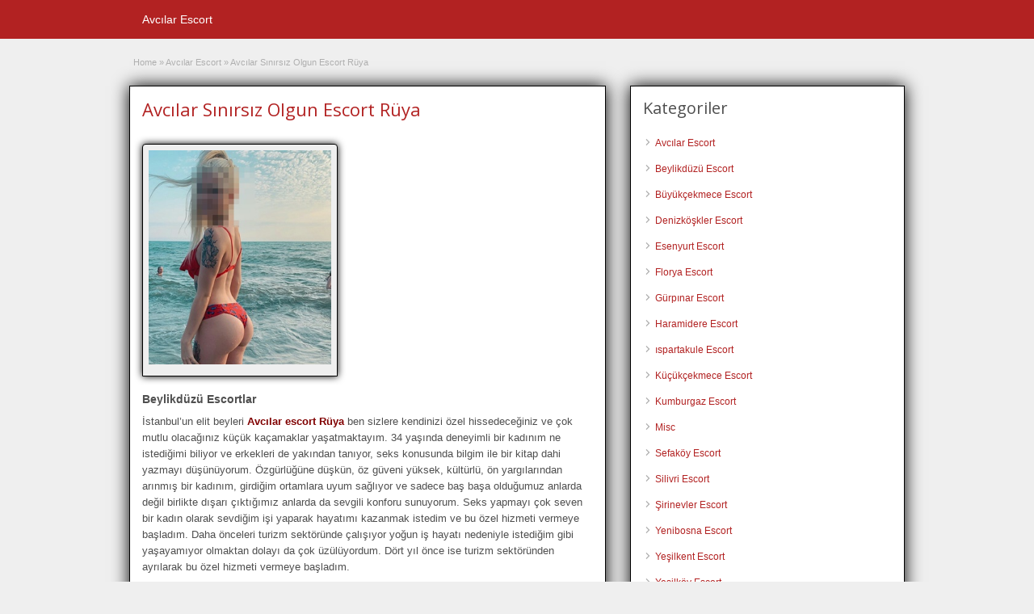

--- FILE ---
content_type: text/html; charset=UTF-8
request_url: http://www.avcilarelitescort.com/ilan/avcilar-sinirsiz-olgun-escort-ruya
body_size: 10800
content:
<!DOCTYPE html>
<!--[if lt IE 7 ]> <html class="ie6" lang="tr"> <![endif]-->
<!--[if IE 7 ]>    <html class="ie7" lang="tr"> <![endif]-->
<!--[if IE 8 ]>    <html class="ie8" lang="tr"> <![endif]-->
<!--[if IE 9 ]>    <html class="ie9" lang="tr"> <![endif]-->
<!--[if (gt IE 9)|!(IE)]><!--> <html lang="tr"> <!--<![endif]-->

<head>

	<meta http-equiv="Content-Type" content="text/html; charset=UTF-8" />
	<link rel="profile" href="http://gmpg.org/xfn/11" />
	<link rel="alternate" type="application/rss+xml" title="RSS 2.0" href="https://www.avcilarelitescort.com/feed?post_type=ad_listing" />
	<link rel="pingback" href="http://www.avcilarelitescort.com/xmlrpc.php" />

	<meta http-equiv="X-UA-Compatible" content="IE=edge,chrome=1">
	<meta name="viewport" content="width=device-width, initial-scale=1" />

	
	<title>Avcılar Sınırsız Olgun Escort Rüya &#8211; Avcılar Escort</title>
<meta name='robots' content='max-image-preview:large' />
	<style>img:is([sizes="auto" i], [sizes^="auto," i]) { contain-intrinsic-size: 3000px 1500px }</style>
	<link rel='dns-prefetch' href='//maps.googleapis.com' />
<link rel='dns-prefetch' href='//fonts.googleapis.com' />
<link rel="alternate" type="application/rss+xml" title="Avcılar Escort &raquo; akışı" href="https://www.avcilarelitescort.com/feed" />
<link rel="alternate" type="application/rss+xml" title="Avcılar Escort &raquo; yorum akışı" href="https://www.avcilarelitescort.com/comments/feed" />
<link rel="alternate" type="application/rss+xml" title="Avcılar Escort &raquo; Avcılar Sınırsız Olgun Escort Rüya yorum akışı" href="https://www.avcilarelitescort.com/ilan/avcilar-sinirsiz-olgun-escort-ruya/feed" />
<link rel="amphtml" href="https://avcilarelitesc.xyz/ilan/avcilar-sinirsiz-olgun-escort-ruya">
<script type="text/javascript">
/* <![CDATA[ */
window._wpemojiSettings = {"baseUrl":"https:\/\/s.w.org\/images\/core\/emoji\/16.0.1\/72x72\/","ext":".png","svgUrl":"https:\/\/s.w.org\/images\/core\/emoji\/16.0.1\/svg\/","svgExt":".svg","source":{"concatemoji":"http:\/\/www.avcilarelitescort.com\/wp-includes\/js\/wp-emoji-release.min.js?ver=6.8.3"}};
/*! This file is auto-generated */
!function(s,n){var o,i,e;function c(e){try{var t={supportTests:e,timestamp:(new Date).valueOf()};sessionStorage.setItem(o,JSON.stringify(t))}catch(e){}}function p(e,t,n){e.clearRect(0,0,e.canvas.width,e.canvas.height),e.fillText(t,0,0);var t=new Uint32Array(e.getImageData(0,0,e.canvas.width,e.canvas.height).data),a=(e.clearRect(0,0,e.canvas.width,e.canvas.height),e.fillText(n,0,0),new Uint32Array(e.getImageData(0,0,e.canvas.width,e.canvas.height).data));return t.every(function(e,t){return e===a[t]})}function u(e,t){e.clearRect(0,0,e.canvas.width,e.canvas.height),e.fillText(t,0,0);for(var n=e.getImageData(16,16,1,1),a=0;a<n.data.length;a++)if(0!==n.data[a])return!1;return!0}function f(e,t,n,a){switch(t){case"flag":return n(e,"\ud83c\udff3\ufe0f\u200d\u26a7\ufe0f","\ud83c\udff3\ufe0f\u200b\u26a7\ufe0f")?!1:!n(e,"\ud83c\udde8\ud83c\uddf6","\ud83c\udde8\u200b\ud83c\uddf6")&&!n(e,"\ud83c\udff4\udb40\udc67\udb40\udc62\udb40\udc65\udb40\udc6e\udb40\udc67\udb40\udc7f","\ud83c\udff4\u200b\udb40\udc67\u200b\udb40\udc62\u200b\udb40\udc65\u200b\udb40\udc6e\u200b\udb40\udc67\u200b\udb40\udc7f");case"emoji":return!a(e,"\ud83e\udedf")}return!1}function g(e,t,n,a){var r="undefined"!=typeof WorkerGlobalScope&&self instanceof WorkerGlobalScope?new OffscreenCanvas(300,150):s.createElement("canvas"),o=r.getContext("2d",{willReadFrequently:!0}),i=(o.textBaseline="top",o.font="600 32px Arial",{});return e.forEach(function(e){i[e]=t(o,e,n,a)}),i}function t(e){var t=s.createElement("script");t.src=e,t.defer=!0,s.head.appendChild(t)}"undefined"!=typeof Promise&&(o="wpEmojiSettingsSupports",i=["flag","emoji"],n.supports={everything:!0,everythingExceptFlag:!0},e=new Promise(function(e){s.addEventListener("DOMContentLoaded",e,{once:!0})}),new Promise(function(t){var n=function(){try{var e=JSON.parse(sessionStorage.getItem(o));if("object"==typeof e&&"number"==typeof e.timestamp&&(new Date).valueOf()<e.timestamp+604800&&"object"==typeof e.supportTests)return e.supportTests}catch(e){}return null}();if(!n){if("undefined"!=typeof Worker&&"undefined"!=typeof OffscreenCanvas&&"undefined"!=typeof URL&&URL.createObjectURL&&"undefined"!=typeof Blob)try{var e="postMessage("+g.toString()+"("+[JSON.stringify(i),f.toString(),p.toString(),u.toString()].join(",")+"));",a=new Blob([e],{type:"text/javascript"}),r=new Worker(URL.createObjectURL(a),{name:"wpTestEmojiSupports"});return void(r.onmessage=function(e){c(n=e.data),r.terminate(),t(n)})}catch(e){}c(n=g(i,f,p,u))}t(n)}).then(function(e){for(var t in e)n.supports[t]=e[t],n.supports.everything=n.supports.everything&&n.supports[t],"flag"!==t&&(n.supports.everythingExceptFlag=n.supports.everythingExceptFlag&&n.supports[t]);n.supports.everythingExceptFlag=n.supports.everythingExceptFlag&&!n.supports.flag,n.DOMReady=!1,n.readyCallback=function(){n.DOMReady=!0}}).then(function(){return e}).then(function(){var e;n.supports.everything||(n.readyCallback(),(e=n.source||{}).concatemoji?t(e.concatemoji):e.wpemoji&&e.twemoji&&(t(e.twemoji),t(e.wpemoji)))}))}((window,document),window._wpemojiSettings);
/* ]]> */
</script>
<style id='wp-emoji-styles-inline-css' type='text/css'>

	img.wp-smiley, img.emoji {
		display: inline !important;
		border: none !important;
		box-shadow: none !important;
		height: 1em !important;
		width: 1em !important;
		margin: 0 0.07em !important;
		vertical-align: -0.1em !important;
		background: none !important;
		padding: 0 !important;
	}
</style>
<link rel='stylesheet' id='wp-block-library-css' href='http://www.avcilarelitescort.com/wp-includes/css/dist/block-library/style.min.css?ver=6.8.3' type='text/css' media='all' />
<style id='classic-theme-styles-inline-css' type='text/css'>
/*! This file is auto-generated */
.wp-block-button__link{color:#fff;background-color:#32373c;border-radius:9999px;box-shadow:none;text-decoration:none;padding:calc(.667em + 2px) calc(1.333em + 2px);font-size:1.125em}.wp-block-file__button{background:#32373c;color:#fff;text-decoration:none}
</style>
<style id='global-styles-inline-css' type='text/css'>
:root{--wp--preset--aspect-ratio--square: 1;--wp--preset--aspect-ratio--4-3: 4/3;--wp--preset--aspect-ratio--3-4: 3/4;--wp--preset--aspect-ratio--3-2: 3/2;--wp--preset--aspect-ratio--2-3: 2/3;--wp--preset--aspect-ratio--16-9: 16/9;--wp--preset--aspect-ratio--9-16: 9/16;--wp--preset--color--black: #000000;--wp--preset--color--cyan-bluish-gray: #abb8c3;--wp--preset--color--white: #ffffff;--wp--preset--color--pale-pink: #f78da7;--wp--preset--color--vivid-red: #cf2e2e;--wp--preset--color--luminous-vivid-orange: #ff6900;--wp--preset--color--luminous-vivid-amber: #fcb900;--wp--preset--color--light-green-cyan: #7bdcb5;--wp--preset--color--vivid-green-cyan: #00d084;--wp--preset--color--pale-cyan-blue: #8ed1fc;--wp--preset--color--vivid-cyan-blue: #0693e3;--wp--preset--color--vivid-purple: #9b51e0;--wp--preset--gradient--vivid-cyan-blue-to-vivid-purple: linear-gradient(135deg,rgba(6,147,227,1) 0%,rgb(155,81,224) 100%);--wp--preset--gradient--light-green-cyan-to-vivid-green-cyan: linear-gradient(135deg,rgb(122,220,180) 0%,rgb(0,208,130) 100%);--wp--preset--gradient--luminous-vivid-amber-to-luminous-vivid-orange: linear-gradient(135deg,rgba(252,185,0,1) 0%,rgba(255,105,0,1) 100%);--wp--preset--gradient--luminous-vivid-orange-to-vivid-red: linear-gradient(135deg,rgba(255,105,0,1) 0%,rgb(207,46,46) 100%);--wp--preset--gradient--very-light-gray-to-cyan-bluish-gray: linear-gradient(135deg,rgb(238,238,238) 0%,rgb(169,184,195) 100%);--wp--preset--gradient--cool-to-warm-spectrum: linear-gradient(135deg,rgb(74,234,220) 0%,rgb(151,120,209) 20%,rgb(207,42,186) 40%,rgb(238,44,130) 60%,rgb(251,105,98) 80%,rgb(254,248,76) 100%);--wp--preset--gradient--blush-light-purple: linear-gradient(135deg,rgb(255,206,236) 0%,rgb(152,150,240) 100%);--wp--preset--gradient--blush-bordeaux: linear-gradient(135deg,rgb(254,205,165) 0%,rgb(254,45,45) 50%,rgb(107,0,62) 100%);--wp--preset--gradient--luminous-dusk: linear-gradient(135deg,rgb(255,203,112) 0%,rgb(199,81,192) 50%,rgb(65,88,208) 100%);--wp--preset--gradient--pale-ocean: linear-gradient(135deg,rgb(255,245,203) 0%,rgb(182,227,212) 50%,rgb(51,167,181) 100%);--wp--preset--gradient--electric-grass: linear-gradient(135deg,rgb(202,248,128) 0%,rgb(113,206,126) 100%);--wp--preset--gradient--midnight: linear-gradient(135deg,rgb(2,3,129) 0%,rgb(40,116,252) 100%);--wp--preset--font-size--small: 13px;--wp--preset--font-size--medium: 20px;--wp--preset--font-size--large: 36px;--wp--preset--font-size--x-large: 42px;--wp--preset--spacing--20: 0.44rem;--wp--preset--spacing--30: 0.67rem;--wp--preset--spacing--40: 1rem;--wp--preset--spacing--50: 1.5rem;--wp--preset--spacing--60: 2.25rem;--wp--preset--spacing--70: 3.38rem;--wp--preset--spacing--80: 5.06rem;--wp--preset--shadow--natural: 6px 6px 9px rgba(0, 0, 0, 0.2);--wp--preset--shadow--deep: 12px 12px 50px rgba(0, 0, 0, 0.4);--wp--preset--shadow--sharp: 6px 6px 0px rgba(0, 0, 0, 0.2);--wp--preset--shadow--outlined: 6px 6px 0px -3px rgba(255, 255, 255, 1), 6px 6px rgba(0, 0, 0, 1);--wp--preset--shadow--crisp: 6px 6px 0px rgba(0, 0, 0, 1);}:where(.is-layout-flex){gap: 0.5em;}:where(.is-layout-grid){gap: 0.5em;}body .is-layout-flex{display: flex;}.is-layout-flex{flex-wrap: wrap;align-items: center;}.is-layout-flex > :is(*, div){margin: 0;}body .is-layout-grid{display: grid;}.is-layout-grid > :is(*, div){margin: 0;}:where(.wp-block-columns.is-layout-flex){gap: 2em;}:where(.wp-block-columns.is-layout-grid){gap: 2em;}:where(.wp-block-post-template.is-layout-flex){gap: 1.25em;}:where(.wp-block-post-template.is-layout-grid){gap: 1.25em;}.has-black-color{color: var(--wp--preset--color--black) !important;}.has-cyan-bluish-gray-color{color: var(--wp--preset--color--cyan-bluish-gray) !important;}.has-white-color{color: var(--wp--preset--color--white) !important;}.has-pale-pink-color{color: var(--wp--preset--color--pale-pink) !important;}.has-vivid-red-color{color: var(--wp--preset--color--vivid-red) !important;}.has-luminous-vivid-orange-color{color: var(--wp--preset--color--luminous-vivid-orange) !important;}.has-luminous-vivid-amber-color{color: var(--wp--preset--color--luminous-vivid-amber) !important;}.has-light-green-cyan-color{color: var(--wp--preset--color--light-green-cyan) !important;}.has-vivid-green-cyan-color{color: var(--wp--preset--color--vivid-green-cyan) !important;}.has-pale-cyan-blue-color{color: var(--wp--preset--color--pale-cyan-blue) !important;}.has-vivid-cyan-blue-color{color: var(--wp--preset--color--vivid-cyan-blue) !important;}.has-vivid-purple-color{color: var(--wp--preset--color--vivid-purple) !important;}.has-black-background-color{background-color: var(--wp--preset--color--black) !important;}.has-cyan-bluish-gray-background-color{background-color: var(--wp--preset--color--cyan-bluish-gray) !important;}.has-white-background-color{background-color: var(--wp--preset--color--white) !important;}.has-pale-pink-background-color{background-color: var(--wp--preset--color--pale-pink) !important;}.has-vivid-red-background-color{background-color: var(--wp--preset--color--vivid-red) !important;}.has-luminous-vivid-orange-background-color{background-color: var(--wp--preset--color--luminous-vivid-orange) !important;}.has-luminous-vivid-amber-background-color{background-color: var(--wp--preset--color--luminous-vivid-amber) !important;}.has-light-green-cyan-background-color{background-color: var(--wp--preset--color--light-green-cyan) !important;}.has-vivid-green-cyan-background-color{background-color: var(--wp--preset--color--vivid-green-cyan) !important;}.has-pale-cyan-blue-background-color{background-color: var(--wp--preset--color--pale-cyan-blue) !important;}.has-vivid-cyan-blue-background-color{background-color: var(--wp--preset--color--vivid-cyan-blue) !important;}.has-vivid-purple-background-color{background-color: var(--wp--preset--color--vivid-purple) !important;}.has-black-border-color{border-color: var(--wp--preset--color--black) !important;}.has-cyan-bluish-gray-border-color{border-color: var(--wp--preset--color--cyan-bluish-gray) !important;}.has-white-border-color{border-color: var(--wp--preset--color--white) !important;}.has-pale-pink-border-color{border-color: var(--wp--preset--color--pale-pink) !important;}.has-vivid-red-border-color{border-color: var(--wp--preset--color--vivid-red) !important;}.has-luminous-vivid-orange-border-color{border-color: var(--wp--preset--color--luminous-vivid-orange) !important;}.has-luminous-vivid-amber-border-color{border-color: var(--wp--preset--color--luminous-vivid-amber) !important;}.has-light-green-cyan-border-color{border-color: var(--wp--preset--color--light-green-cyan) !important;}.has-vivid-green-cyan-border-color{border-color: var(--wp--preset--color--vivid-green-cyan) !important;}.has-pale-cyan-blue-border-color{border-color: var(--wp--preset--color--pale-cyan-blue) !important;}.has-vivid-cyan-blue-border-color{border-color: var(--wp--preset--color--vivid-cyan-blue) !important;}.has-vivid-purple-border-color{border-color: var(--wp--preset--color--vivid-purple) !important;}.has-vivid-cyan-blue-to-vivid-purple-gradient-background{background: var(--wp--preset--gradient--vivid-cyan-blue-to-vivid-purple) !important;}.has-light-green-cyan-to-vivid-green-cyan-gradient-background{background: var(--wp--preset--gradient--light-green-cyan-to-vivid-green-cyan) !important;}.has-luminous-vivid-amber-to-luminous-vivid-orange-gradient-background{background: var(--wp--preset--gradient--luminous-vivid-amber-to-luminous-vivid-orange) !important;}.has-luminous-vivid-orange-to-vivid-red-gradient-background{background: var(--wp--preset--gradient--luminous-vivid-orange-to-vivid-red) !important;}.has-very-light-gray-to-cyan-bluish-gray-gradient-background{background: var(--wp--preset--gradient--very-light-gray-to-cyan-bluish-gray) !important;}.has-cool-to-warm-spectrum-gradient-background{background: var(--wp--preset--gradient--cool-to-warm-spectrum) !important;}.has-blush-light-purple-gradient-background{background: var(--wp--preset--gradient--blush-light-purple) !important;}.has-blush-bordeaux-gradient-background{background: var(--wp--preset--gradient--blush-bordeaux) !important;}.has-luminous-dusk-gradient-background{background: var(--wp--preset--gradient--luminous-dusk) !important;}.has-pale-ocean-gradient-background{background: var(--wp--preset--gradient--pale-ocean) !important;}.has-electric-grass-gradient-background{background: var(--wp--preset--gradient--electric-grass) !important;}.has-midnight-gradient-background{background: var(--wp--preset--gradient--midnight) !important;}.has-small-font-size{font-size: var(--wp--preset--font-size--small) !important;}.has-medium-font-size{font-size: var(--wp--preset--font-size--medium) !important;}.has-large-font-size{font-size: var(--wp--preset--font-size--large) !important;}.has-x-large-font-size{font-size: var(--wp--preset--font-size--x-large) !important;}
:where(.wp-block-post-template.is-layout-flex){gap: 1.25em;}:where(.wp-block-post-template.is-layout-grid){gap: 1.25em;}
:where(.wp-block-columns.is-layout-flex){gap: 2em;}:where(.wp-block-columns.is-layout-grid){gap: 2em;}
:root :where(.wp-block-pullquote){font-size: 1.5em;line-height: 1.6;}
</style>
<link rel='stylesheet' id='colorbox-css' href='http://www.avcilarelitescort.com/wp-content/themes/classipress/theme-framework/js/colorbox/colorbox.min.css?ver=1.6.1' type='text/css' media='all' />
<link rel='stylesheet' id='jquery-ui-style-css' href='http://www.avcilarelitescort.com/wp-content/themes/classipress/framework/styles/jquery-ui/jquery-ui.min.css?ver=1.11.2' type='text/css' media='all' />
<link rel='stylesheet' id='app-reports-css' href='http://www.avcilarelitescort.com/wp-content/themes/classipress/includes/reports/style.css?ver=1.0' type='text/css' media='all' />
<link rel='stylesheet' id='at-main-css' href='http://www.avcilarelitescort.com/wp-content/themes/classipress/style.css?ver=6.8.3' type='text/css' media='all' />
<link rel='stylesheet' id='at-color-css' href='http://www.avcilarelitescort.com/wp-content/themes/classipress/styles/red.css?ver=6.8.3' type='text/css' media='all' />
<link rel='stylesheet' id='dashicons-css' href='http://www.avcilarelitescort.com/wp-includes/css/dashicons.min.css?ver=6.8.3' type='text/css' media='all' />
<link rel='stylesheet' id='open-sans-css' href='https://fonts.googleapis.com/css?family=Open+Sans%3A300italic%2C400italic%2C600italic%2C300%2C400%2C600&#038;subset=latin%2Clatin-ext&#038;display=fallback&#038;ver=6.8.3' type='text/css' media='all' />
<script type="text/javascript" id="jquery-core-js-extra">
/* <![CDATA[ */
var AppThemes = {"ajaxurl":"\/wp-admin\/admin-ajax.php","current_url":"http:\/\/www.avcilarelitescort.com\/ilan\/avcilar-sinirsiz-olgun-escort-ruya"};
/* ]]> */
</script>
<script type="text/javascript" src="http://www.avcilarelitescort.com/wp-includes/js/jquery/jquery.min.js?ver=3.7.1" id="jquery-core-js"></script>
<script type="text/javascript" src="http://www.avcilarelitescort.com/wp-includes/js/jquery/jquery-migrate.min.js?ver=3.4.1" id="jquery-migrate-js"></script>
<script type="text/javascript" src="http://www.avcilarelitescort.com/wp-content/themes/classipress/framework/js/validate/jquery.validate.min.js?ver=1.15.0" id="validate-js"></script>
<script type="text/javascript" id="validate-lang-js-extra">
/* <![CDATA[ */
var validateL10n = {"required":"This field is required.","remote":"Please fix this field.","email":"Please enter a valid email address.","url":"Please enter a valid URL.","date":"Please enter a valid date.","dateISO":"Please enter a valid date (ISO).","number":"Please enter a valid number.","digits":"Please enter only digits.","creditcard":"Please enter a valid credit card number.","equalTo":"Please enter the same value again.","maxlength":"Please enter no more than {0} characters.","minlength":"Please enter at least {0} characters.","rangelength":"Please enter a value between {0} and {1} characters long.","range":"Please enter a value between {0} and {1}.","max":"Please enter a value less than or equal to {0}.","min":"Please enter a value greater than or equal to {0}."};
/* ]]> */
</script>
<script type="text/javascript" src="http://www.avcilarelitescort.com/wp-content/themes/classipress/framework/js/validate/jquery.validate-lang.js?ver=6.8.3" id="validate-lang-js"></script>
<script type="text/javascript" src="http://www.avcilarelitescort.com/wp-content/themes/classipress/includes/js/jquery.tinynav.js?ver=1.1" id="tinynav-js"></script>
<script type="text/javascript" src="http://www.avcilarelitescort.com/wp-content/themes/classipress/theme-framework/js/footable/jquery.footable.min.js?ver=2.0.3" id="footable-js"></script>
<script type="text/javascript" id="theme-scripts-js-extra">
/* <![CDATA[ */
var classipress_params = {"appTaxTag":"ad_tag","require_images":"","ad_parent_posting":"yes","ad_currency":"$","currency_position":"left","home_url":"https:\/\/www.avcilarelitescort.com\/","ajax_url":"\/wp-admin\/admin-ajax.php","nonce":"41b2fc05cd","text_processing":"Processing...","text_require_images":"Please upload at least 1 image.","text_before_delete_ad":"Are you sure you want to delete this ad?","text_mobile_navigation":"Navigation","loader":"http:\/\/www.avcilarelitescort.com\/wp-content\/themes\/classipress\/images\/loader.gif","listing_id":"0"};
/* ]]> */
</script>
<script type="text/javascript" src="http://www.avcilarelitescort.com/wp-content/themes/classipress/includes/js/theme-scripts.min.js?ver=3.3.3" id="theme-scripts-js"></script>
<script type="text/javascript" src="https://maps.googleapis.com/maps/api/js?language=en&amp;region=US&amp;ver=3.0" id="google-maps-js"></script>
<script type="text/javascript" src="http://www.avcilarelitescort.com/wp-content/themes/classipress/theme-framework/js/colorbox/jquery.colorbox.min.js?ver=1.6.1" id="colorbox-js"></script>
<link rel="https://api.w.org/" href="https://www.avcilarelitescort.com/wp-json/" /><link rel="EditURI" type="application/rsd+xml" title="RSD" href="https://www.avcilarelitescort.com/xmlrpc.php?rsd" />
<meta name="generator" content="WordPress 6.8.3" />
<link rel="canonical" href="https://www.avcilarelitescort.com/ilan/avcilar-sinirsiz-olgun-escort-ruya" />
<link rel='shortlink' href='https://www.avcilarelitescort.com/?p=416' />
<link rel="alternate" title="oEmbed (JSON)" type="application/json+oembed" href="https://www.avcilarelitescort.com/wp-json/oembed/1.0/embed?url=https%3A%2F%2Fwww.avcilarelitescort.com%2Filan%2Favcilar-sinirsiz-olgun-escort-ruya" />
<link rel="alternate" title="oEmbed (XML)" type="text/xml+oembed" href="https://www.avcilarelitescort.com/wp-json/oembed/1.0/embed?url=https%3A%2F%2Fwww.avcilarelitescort.com%2Filan%2Favcilar-sinirsiz-olgun-escort-ruya&#038;format=xml" />
<link rel="shortcut icon" href="/favicon.ico" />

	<meta name="generator" content="ClassiPress 3.6.1" />
<meta property="og:type" content="article" />
<meta property="og:locale" content="tr_TR" />
<meta property="og:site_name" content="Avcılar Escort" />
<meta property="og:image" content="https://www.avcilarelitescort.com/wp-content/uploads/2020/03/98532.jpg" />
<meta property="og:url" content="https://www.avcilarelitescort.com/ilan/avcilar-sinirsiz-olgun-escort-ruya" />
<meta property="og:title" content="Avcılar Sınırsız Olgun Escort Rüya" />
<meta property="og:description" content="İstanbul’un elit beyleri Avcılar escort Rüya ben sizlere kendinizi özel hissedeceğiniz ve çok mutlu olacağınız küçük kaçamaklar yaşatmaktayım. 34 yaşında deneyimli bir kadınım ne istediğimi ..." />
<meta property="article:published_time" content="2020-03-29T13:36:42+00:00" />
<meta property="article:modified_time" content="2020-03-29T13:36:42+00:00" />
<meta property="article:author" content="https://www.avcilarelitescort.com/author/kara" />
	<style type="text/css" id="cp-header-css">
			#logo .site-title,
		#logo .description {
			position: absolute;
			clip: rect(1px 1px 1px 1px); /* IE7 */
			clip: rect(1px, 1px, 1px, 1px);
		}
	
	</style>
	
    <style type="text/css">

					body { background: #EFEFEF; }
		
		
		
		
		
					.header_main, .header_main_bg { background: #EFEFEF; }
		
		
		
		
					.footer { background: #313131; }
		
		
		
		
					.footer_main_res { width: 940px; }
			@media screen and (max-width: 860px) {
				.footer_main_res { width: 100%; }
				#footer .inner {
					float: left;
					width: 95%;
				}
			}
		
					.footer_main_res div.column { width: 200px; }
			@media screen and (max-width: 860px) {
				.footer_main_res div.column {
					float: left;
					width: 95%;
				}
			}
		
	</style>

</head>

<body class="wp-singular ad_listing-template-default single single-ad_listing postid-416 wp-theme-classipress">

	
	<div class="container">

		
				
<div class="header">

	<div class="header_menu">

		<div class="header_menu_res">

			<ul id="menu-header" class="menu"><li id="menu-item-5" class="menu-item menu-item-type-custom menu-item-object-custom menu-item-5"><a href="https://www.avcilarelitescort.com">Avcılar Escort</a></li>
</ul>
			<div class="clr"></div>

		</div><!-- /header_menu_res -->

	</div><!-- /header_menu -->

</div><!-- /header -->
		
		



		

<div class="content">

	<div class="content_botbg">

		<div class="content_res">

			<div id="breadcrumb"><div id="crumbs">
		<div class="breadcrumb-trail breadcrumbs" itemprop="breadcrumb"><span class="trail-begin"><a href="https://www.avcilarelitescort.com" title="Avcılar Escort" rel="home">Home</a></span>
			 <span class="sep">&raquo;</span> <a href="https://www.avcilarelitescort.com/kat/avcilar-escort">Avcılar Escort</a>
			 <span class="sep">&raquo;</span> <span class="trail-end">Avcılar Sınırsız Olgun Escort Rüya</span>
		</div></div></div>

			<div class="clr"></div>

			<div class="content_left">

				

				
					
						
						
						<div class="shadowblock_out ">

							<div class="shadowblock">

								



								<h1 class="single-listing"><a href="https://www.avcilarelitescort.com/ilan/avcilar-sinirsiz-olgun-escort-ruya" title="Avcılar Sınırsız Olgun Escort Rüya">Avcılar Sınırsız Olgun Escort Rüya</a></h1>

												<div class="clr"></div>

								
								<div class="pad5 dotted"></div>

								<div class="bigright ">

									<ul>

									</ul>

								</div><!-- /bigright -->

								
									<div class="bigleft">

										<div id="main-pic">

											<a href="https://www.avcilarelitescort.com/wp-content/uploads/2020/03/98532.jpg" class="img-main" data-rel="colorbox" title="Avcılar Sınırsız Olgun Escort Rüya"><img class="img-responsive" src="https://www.avcilarelitescort.com/wp-content/uploads/2020/03/98532.jpg" title="avcilar"  alt="Avcılar Sınırsız Olgun Escort Rüya" /></a>
											<div class="clr"></div>

										</div>

										<div id="thumbs-pic">

											
											<div class="clr"></div>

										</div>

									</div><!-- /bigleft -->

								
								<div class="clr"></div>

								
								<div class="single-main">

									
									<h3 class="description-area">Beylikdüzü Escortlar</h3>

									<p>İstanbul’un elit beyleri <span style="color: #800000;"><strong>Avcılar escort Rüya</strong></span> ben sizlere kendinizi özel hissedeceğiniz ve çok mutlu olacağınız küçük kaçamaklar yaşatmaktayım. 34 yaşında deneyimli bir kadınım ne istediğimi biliyor ve erkekleri de yakından tanıyor, seks konusunda bilgim ile bir kitap dahi yazmayı düşünüyorum. Özgürlüğüne düşkün, öz güveni yüksek, kültürlü, ön yargılarından arınmış bir kadınım, girdiğim ortamlara uyum sağlıyor ve sadece baş başa olduğumuz anlarda değil birlikte dışarı çıktığımız anlarda da sevgili konforu sunuyorum. Seks yapmayı çok seven bir kadın olarak sevdiğim işi yaparak hayatımı kazanmak istedim ve bu özel hizmeti vermeye başladım. Daha önceleri turizm sektöründe çalışıyor yoğun iş hayatı nedeniyle istediğim gibi yaşayamıyor olmaktan dolayı da çok üzülüyordum. Dört yıl önce ise turizm sektöründen ayrılarak bu özel hizmeti vermeye başladım.</p>
<p>Bazı kadınlar için şarap gibi ifadesi kullanılır biliyorsunuz beyler. İşte ben de bu kadınlardan biriyim, ideal ölçülerim, mükemmel fiziğim ve doğuştan gelen güzelliğim ile de <a href="http://www.eskortbeylikduzu.com/ad-category/avcilar-escort">Avcılar escort</a> ben göz zevkinize de hitap etmekteyim. Konuşkan ve hoş sohbet bir kadın olarak yanımda olduğunuzda sıcak bir sevgili ve dost olduğumu hissedecek ve kültürlü, anlayışlı ve ön yargıları olmayan benimle de her konuda rahatça sohbetler yapacaksınız. Benimle olduğunuzda artık bütün sıkıntılarınızı unutacak keyfinizin yerine geldiğini ve huzur bulduğunuzu hissedeceksiniz. Bununla yetinmeyecek ateşli ve doyumsuz hallerim ile baştan çıkmanızı sağlayacağım ve beni doyurmak için sizde bütün deneyiminizi ortaya koyacak ve bu kadının ateşini söndürmek isteyeceksiniz.</p>
<p>Seksin yaparken sınır tanımayacak ve hayalini kurduğunuz bütün zevkleri benimle alacaksınız. Atmış dokuz yaparken benim tenimin tadından çok hoşlanacaksınız. Dolgun kalçalarımla anal zevkler vermekle de yetinmeyecek yapacağım cim cif ile de orgazm olarak rahatlamanızı sağlayacağım. Grup seks yapmak istediğinizde de Avcılar escort olan benimle olmak isteyeceksiniz. Bende bu arzunuzun gerçek olmasını sağlayacağım. Görüşme yeri konusunda tercih sizin beyler benim evim ya da dört beş yıldızlı oteller olabilir diyorum. Hijyene önem veren bakımlı ve kaslı beyler arayın hadi.</p>
<center><a title="beylikdüzü escort" href="https://www.eskortbeylikduzu.com"><img src="https://www.eskortbeylikduzu.com/digerescortlar.jpg" /></a></center>
								</div>

									<div class="prdetails">
					<p class="dashicons-before tags">No Tags</p>
				<p class="dashicons-before stats">707 total views, 0 today</p> 		<p class="dashicons-before print">&nbsp;&nbsp;</p>
			</div>

	<div class="note"><strong>Listing ID:</strong> 8945e80a423722c1</div>
	<div class="dotted"></div>
	<div class="pad5"></div>
<p class="edit"><a href="#" class="dashicons-before reports_form_link">Report problem</a></p><div class="report-form"><div class="reports_message"><span class="spinner"></span>Processing your request, Please wait....</div><div class="reports_form"><form method="post" enctype="text/plain"><select name="report"><option value="Offensive Content">Offensive Content</option><option value="Invalid Offer">Invalid Offer</option><option value="Spam">Spam</option><option value="Other">Other</option></select><input type="submit" name="submit" value="Report" /><input type="hidden" name="type" value="post" /><input type="hidden" name="id" value="416" /><input type="hidden" name="nonce" value="60df640e00" /></form></div></div>
							</div><!-- /shadowblock -->

						</div><!-- /shadowblock_out -->

						
					
					
				
				<div class="clr"></div>

				
				
				


	<div class="shadowblock_out start">

		<div class="shadowblock">

			<div id="comments">

				<div id="comments_wrap">

					
					
					
	<div id="respond">

		<h2 class="dotted">Leave a Reply</h2>

		<div class="cancel-comment-reply">
			<a rel="nofollow" id="cancel-comment-reply-link" href="/ilan/avcilar-sinirsiz-olgun-escort-ruya#respond" style="display:none;">Cancel Reply</a>		</div>


		
			<form action="http://www.avcilarelitescort.com/wp-comments-post.php" method="post" id="commentform" class="commentform">

				
				<fieldset class="form-comments">

					
					
						<p class="comments">
							<label for="author">Name (required)</label>
							<input type="text" name="author" id="author" class="text required" value="" size="22" tabindex="4" />
						</p>

						<div class="clr"></div>

						<p class="comments">
							<label for="email">Email (will not be visible) (required)</label>
							<input type="text" name="email" id="email" class="text required email" value="" size="22" tabindex="5" />
						</p>

						<div class="clr"></div>

						<p class="comments">
							<label for="url">Website</label>
							<input type="text" name="url" id="url" class="text" value="" size="22" tabindex="6" />
						</p>

						<div class="clr"></div>

					
					<!--<li><small><strong>XHTML:</strong> You can use these tags: &lt;a href=&quot;&quot; title=&quot;&quot;&gt; &lt;abbr title=&quot;&quot;&gt; &lt;acronym title=&quot;&quot;&gt; &lt;b&gt; &lt;blockquote cite=&quot;&quot;&gt; &lt;cite&gt; &lt;code&gt; &lt;del datetime=&quot;&quot;&gt; &lt;em&gt; &lt;i&gt; &lt;q cite=&quot;&quot;&gt; &lt;s&gt; &lt;strike&gt; &lt;strong&gt; </small><div class="clr"></div></li>-->

					<p class="comments-box">
						<textarea name="comment" rows="" cols="" id="comment" class="required" tabindex="7"></textarea>
					</p>

					<div class="clr"></div>

					<p class="comments">
						<input name="submit" type="submit" id="submit" tabindex="8" class="btn_orange" value="Leave a Reply" />
						<input type="hidden" name="comment_post_ID" value="416" />
					</p>

					<input type='hidden' name='comment_post_ID' value='416' id='comment_post_ID' />
<input type='hidden' name='comment_parent' id='comment_parent' value='0' />
					<p style="display: none;"><input type="hidden" id="akismet_comment_nonce" name="akismet_comment_nonce" value="580c68f9f3" /></p><p style="display: none !important;" class="akismet-fields-container" data-prefix="ak_"><label>&#916;<textarea name="ak_hp_textarea" cols="45" rows="8" maxlength="100"></textarea></label><input type="hidden" id="ak_js_1" name="ak_js" value="164"/><script>document.getElementById( "ak_js_1" ).setAttribute( "value", ( new Date() ).getTime() );</script></p>
				</fieldset>

			</form>

		
		<div class="clr"></div>

	</div> <!-- /respond -->


					
					
				</div> <!-- /comments_wrap -->

			</div><!-- /comments -->

		</div><!-- /shadowblock -->

	</div><!-- /shadowblock_out -->


			</div><!-- /content_left -->

			
<!-- right sidebar -->
<div class="content_right">



	
	<div class="shadowblock_out widget-ad-categories" id="widget-ad-categories-2"><div class="shadowblock"><h2 class="dotted">Kategoriler</h2><div class="recordfromblog"><ul>	<li class="cat-item cat-item-22"><a href="https://www.avcilarelitescort.com/kat/avcilar-escort">Avcılar Escort</a>
</li>
	<li class="cat-item cat-item-23"><a href="https://www.avcilarelitescort.com/kat/beylikduzu-escort">Beylikdüzü Escort</a>
</li>
	<li class="cat-item cat-item-28"><a href="https://www.avcilarelitescort.com/kat/buyukcekmece-escort">Büyükçekmece Escort</a>
</li>
	<li class="cat-item cat-item-188"><a href="https://www.avcilarelitescort.com/kat/denizkoskler-escort">Denizköşkler Escort</a>
</li>
	<li class="cat-item cat-item-52"><a href="https://www.avcilarelitescort.com/kat/esenyurt-escort">Esenyurt Escort</a>
</li>
	<li class="cat-item cat-item-27"><a href="https://www.avcilarelitescort.com/kat/florya-escort">Florya Escort</a>
</li>
	<li class="cat-item cat-item-29"><a href="https://www.avcilarelitescort.com/kat/gurpinar-escort">Gürpınar Escort</a>
</li>
	<li class="cat-item cat-item-53"><a href="https://www.avcilarelitescort.com/kat/haramidere-escort">Haramidere Escort</a>
</li>
	<li class="cat-item cat-item-201"><a href="https://www.avcilarelitescort.com/kat/ispartakule-escort">ıspartakule Escort</a>
</li>
	<li class="cat-item cat-item-26"><a href="https://www.avcilarelitescort.com/kat/kucukcekmece-escort">Küçükçekmece Escort</a>
</li>
	<li class="cat-item cat-item-186"><a href="https://www.avcilarelitescort.com/kat/kumburgaz-escort">Kumburgaz Escort</a>
</li>
	<li class="cat-item cat-item-18"><a href="https://www.avcilarelitescort.com/kat/misc">Misc</a>
</li>
	<li class="cat-item cat-item-30"><a href="https://www.avcilarelitescort.com/kat/sefakoy-escort">Sefaköy Escort</a>
</li>
	<li class="cat-item cat-item-187"><a href="https://www.avcilarelitescort.com/kat/silivri-escort">Silivri Escort</a>
</li>
	<li class="cat-item cat-item-32"><a href="https://www.avcilarelitescort.com/kat/sirinevler-escort">Şirinevler Escort</a>
</li>
	<li class="cat-item cat-item-31"><a href="https://www.avcilarelitescort.com/kat/yenibosna-escort">Yenibosna Escort</a>
</li>
	<li class="cat-item cat-item-204"><a href="https://www.avcilarelitescort.com/kat/yesilkent-escort">Yeşilkent Escort</a>
</li>
	<li class="cat-item cat-item-33"><a href="https://www.avcilarelitescort.com/kat/yesilkoy-escort">Yeşilköy Escort</a>
</li>
</ul></div></div><!-- /shadowblock --></div><!-- /shadowblock_out -->
	

</div><!-- /content_right -->

			<div class="clr"></div>

		</div><!-- /content_res -->

	</div><!-- /content_botbg -->

</div><!-- /content -->

				
<div class="footer">

	<div class="footer_menu">

		<div class="footer_menu_res">

			<ul id="footer-nav-menu" class="menu"><li id="menu-item-131" class="menu-item menu-item-type-custom menu-item-object-custom menu-item-131"><a href="https://www.avcilarelitescort.com/sitemap.xml">Sitemap</a></li>
<li id="menu-item-132" class="menu-item menu-item-type-custom menu-item-object-custom menu-item-132"><a href="https://www.avcilarelitescort.com/robots.txt">Robots</a></li>
</ul>
			<div class="clr"></div>

		</div><!-- /footer_menu_res -->

	</div><!-- /footer_menu -->

	<div class="footer_main">

		<div class="footer_main_res">

			<div class="dotted">

					 <!-- no dynamic sidebar so don't do anything --> 
					<div class="clr"></div>

			</div><!-- /dotted -->

			<p>&copy; 2026 Avcılar Escort. All Rights Reserved.</p>

			
			<div class="right">
				<p> Powered by <a href="https://www.avcilarelitescort.com/" target="_blank" rel="dofollow">avcılar escort</a></p>
			</div>

			
			<div class="clr"></div>

		</div><!-- /footer_main_res -->

	</div><!-- /footer_main -->

</div><!-- /footer -->




<a href="https://kibrisescortx.com/" title="kıbrıs escort">kıbrıs escort</a>
<a href="https://esenyurtbayan.com/" title="esenyurt escort bayan">esenyurt escort bayan</a>
<a href="https://sirinevlerbayan.com/" title="şirinevler escort">şirinevler escort</a>
<a href="https://www.eskortbeylikduzu.com/" title="beylikdüzü escort">beylikdüzü escort</a>
<a href="https://sekshikayezi.com/" title="seks hikayesi">seks hikayesi</a>
<a href="https://sexhikayemiz.com/" title="seks hikayesi">seks hikayesi</a>
<a href="https://seekshikayesi.com/" title="seks hikayesi">seks hikayesi</a>
<a href="https://beylikduzuvip.com/" title="beylikdüzü escort">beylikdüzü escort</a>
<a href="https://bahcesehirescortbayan.com/" title="bahçeşehir escort">bahçeşehir escort</a>
<a href="https://1milyon.org/" title="beylikdüzü escort">beylikdüzü escort</a>
<a href="https://beylikduzuarena.com/" title="beylikdüzü escort">beylikdüzü escort</a>
<a href="https://www.beylikduzucinema.com/" title="beylikdüzü escort">beylikdüzü escort</a>
<a href="https://esenyurtlady.com/" title="esenyurt escort">esenyurt escort</a>
<a href="https://beylikduzuescort.live/" title="beylikdüzü escort">beylikdüzü escort</a>
<a href="https://hdpornoseyret.net/" title="porno seyret">porno seyret</a>
<a href="https://beylikduzues.com/" title="beylikdüzü escort">beylikdüzü escort</a>
<a href="https://beylikduzuperde.com/" title="beylikdüzü escort">beylikdüzü escort</a>
<a href="https://www.beylikduzugazetesi.com/" title="beylikdüzü escort">beylikdüzü escort</a>
<a href="https://www.avcilarcard.com/" title="avcılar escort">avcılar escort</a>

		
	</div><!-- /container -->

	<script type="speculationrules">
{"prefetch":[{"source":"document","where":{"and":[{"href_matches":"\/*"},{"not":{"href_matches":["\/wp-*.php","\/wp-admin\/*","\/wp-content\/uploads\/*","\/wp-content\/*","\/wp-content\/plugins\/*","\/wp-content\/themes\/classipress\/*","\/*\\?(.+)"]}},{"not":{"selector_matches":"a[rel~=\"nofollow\"]"}},{"not":{"selector_matches":".no-prefetch, .no-prefetch a"}}]},"eagerness":"conservative"}]}
</script>
<script type="text/javascript" src="http://www.avcilarelitescort.com/wp-includes/js/comment-reply.min.js?ver=6.8.3" id="comment-reply-js" async="async" data-wp-strategy="async"></script>
<script type="text/javascript" src="http://www.avcilarelitescort.com/wp-includes/js/jquery/ui/core.min.js?ver=1.13.3" id="jquery-ui-core-js"></script>
<script type="text/javascript" src="http://www.avcilarelitescort.com/wp-includes/js/jquery/ui/menu.min.js?ver=1.13.3" id="jquery-ui-menu-js"></script>
<script type="text/javascript" src="http://www.avcilarelitescort.com/wp-includes/js/dist/dom-ready.min.js?ver=f77871ff7694fffea381" id="wp-dom-ready-js"></script>
<script type="text/javascript" src="http://www.avcilarelitescort.com/wp-includes/js/dist/hooks.min.js?ver=4d63a3d491d11ffd8ac6" id="wp-hooks-js"></script>
<script type="text/javascript" src="http://www.avcilarelitescort.com/wp-includes/js/dist/i18n.min.js?ver=5e580eb46a90c2b997e6" id="wp-i18n-js"></script>
<script type="text/javascript" id="wp-i18n-js-after">
/* <![CDATA[ */
wp.i18n.setLocaleData( { 'text direction\u0004ltr': [ 'ltr' ] } );
/* ]]> */
</script>
<script type="text/javascript" id="wp-a11y-js-translations">
/* <![CDATA[ */
( function( domain, translations ) {
	var localeData = translations.locale_data[ domain ] || translations.locale_data.messages;
	localeData[""].domain = domain;
	wp.i18n.setLocaleData( localeData, domain );
} )( "default", {"translation-revision-date":"2025-11-19 07:19:44+0000","generator":"GlotPress\/4.0.3","domain":"messages","locale_data":{"messages":{"":{"domain":"messages","plural-forms":"nplurals=2; plural=n > 1;","lang":"tr"},"Notifications":["Bildirimler"]}},"comment":{"reference":"wp-includes\/js\/dist\/a11y.js"}} );
/* ]]> */
</script>
<script type="text/javascript" src="http://www.avcilarelitescort.com/wp-includes/js/dist/a11y.min.js?ver=3156534cc54473497e14" id="wp-a11y-js"></script>
<script type="text/javascript" src="http://www.avcilarelitescort.com/wp-includes/js/jquery/ui/autocomplete.min.js?ver=1.13.3" id="jquery-ui-autocomplete-js"></script>
<script type="text/javascript" src="http://www.avcilarelitescort.com/wp-includes/js/jquery/ui/mouse.min.js?ver=1.13.3" id="jquery-ui-mouse-js"></script>
<script type="text/javascript" src="http://www.avcilarelitescort.com/wp-includes/js/jquery/ui/slider.min.js?ver=1.13.3" id="jquery-ui-slider-js"></script>
<script type="text/javascript" id="app-reports-js-extra">
/* <![CDATA[ */
var app_reports = {"ajax_url":"\/wp-admin\/admin-ajax.php","images_url":"http:\/\/www.avcilarelitescort.com\/wp-content\/themes\/classipress\/includes\/reports\/images\/"};
/* ]]> */
</script>
<script type="text/javascript" src="http://www.avcilarelitescort.com/wp-content/themes/classipress/includes/reports/scripts/reports.js?ver=1.0" id="app-reports-js"></script>
<script defer type="text/javascript" src="http://www.avcilarelitescort.com/wp-content/plugins/akismet/_inc/akismet-frontend.js?ver=1756333915" id="akismet-frontend-js"></script>

	
<script defer src="https://static.cloudflareinsights.com/beacon.min.js/vcd15cbe7772f49c399c6a5babf22c1241717689176015" integrity="sha512-ZpsOmlRQV6y907TI0dKBHq9Md29nnaEIPlkf84rnaERnq6zvWvPUqr2ft8M1aS28oN72PdrCzSjY4U6VaAw1EQ==" data-cf-beacon='{"version":"2024.11.0","token":"17cb8fbec61e4c708d0a2a2a7f6be663","r":1,"server_timing":{"name":{"cfCacheStatus":true,"cfEdge":true,"cfExtPri":true,"cfL4":true,"cfOrigin":true,"cfSpeedBrain":true},"location_startswith":null}}' crossorigin="anonymous"></script>
</body>

</html>
